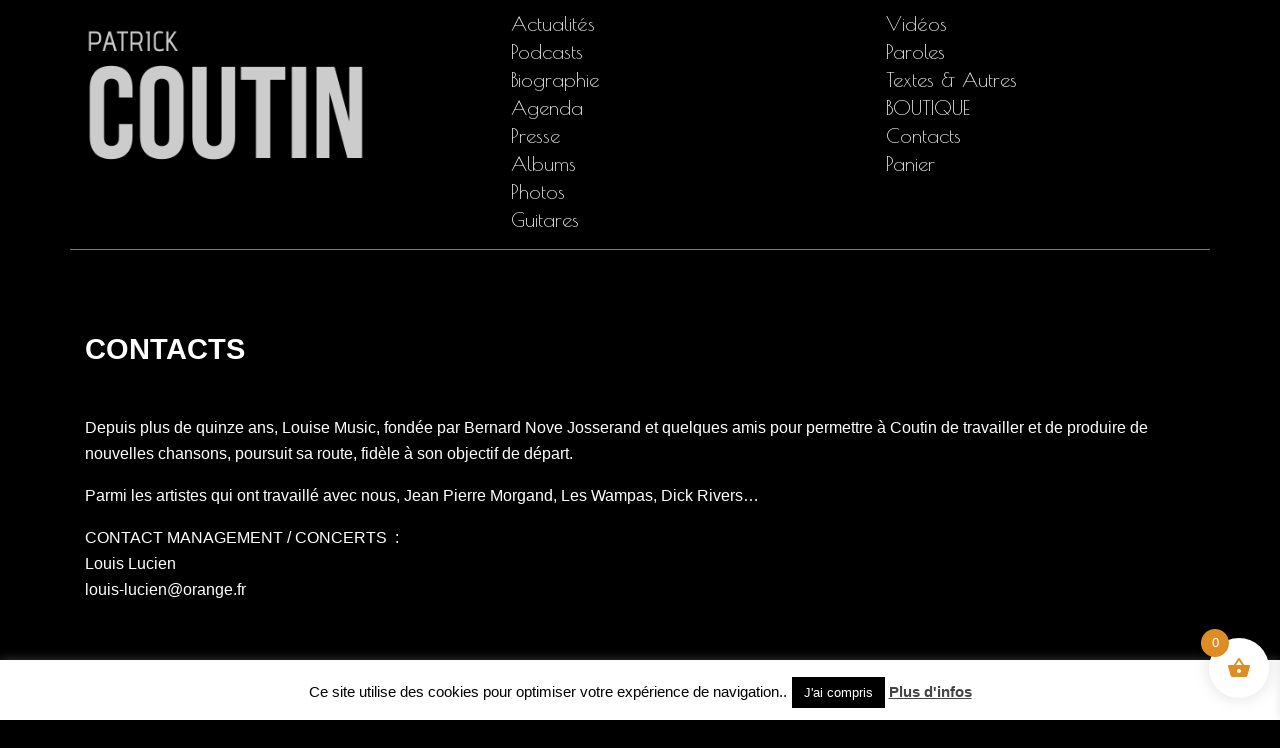

--- FILE ---
content_type: text/html; charset=utf-8
request_url: https://www.google.com/recaptcha/api2/anchor?ar=1&k=6LdYHl8UAAAAAH8NxkR4AgOrIjsyjH61sqgXynW1&co=aHR0cHM6Ly9jb3V0aW4ubmV0OjQ0Mw..&hl=fr&v=N67nZn4AqZkNcbeMu4prBgzg&size=compact&anchor-ms=20000&execute-ms=30000&cb=j59246wbd5hj
body_size: 49541
content:
<!DOCTYPE HTML><html dir="ltr" lang="fr"><head><meta http-equiv="Content-Type" content="text/html; charset=UTF-8">
<meta http-equiv="X-UA-Compatible" content="IE=edge">
<title>reCAPTCHA</title>
<style type="text/css">
/* cyrillic-ext */
@font-face {
  font-family: 'Roboto';
  font-style: normal;
  font-weight: 400;
  font-stretch: 100%;
  src: url(//fonts.gstatic.com/s/roboto/v48/KFO7CnqEu92Fr1ME7kSn66aGLdTylUAMa3GUBHMdazTgWw.woff2) format('woff2');
  unicode-range: U+0460-052F, U+1C80-1C8A, U+20B4, U+2DE0-2DFF, U+A640-A69F, U+FE2E-FE2F;
}
/* cyrillic */
@font-face {
  font-family: 'Roboto';
  font-style: normal;
  font-weight: 400;
  font-stretch: 100%;
  src: url(//fonts.gstatic.com/s/roboto/v48/KFO7CnqEu92Fr1ME7kSn66aGLdTylUAMa3iUBHMdazTgWw.woff2) format('woff2');
  unicode-range: U+0301, U+0400-045F, U+0490-0491, U+04B0-04B1, U+2116;
}
/* greek-ext */
@font-face {
  font-family: 'Roboto';
  font-style: normal;
  font-weight: 400;
  font-stretch: 100%;
  src: url(//fonts.gstatic.com/s/roboto/v48/KFO7CnqEu92Fr1ME7kSn66aGLdTylUAMa3CUBHMdazTgWw.woff2) format('woff2');
  unicode-range: U+1F00-1FFF;
}
/* greek */
@font-face {
  font-family: 'Roboto';
  font-style: normal;
  font-weight: 400;
  font-stretch: 100%;
  src: url(//fonts.gstatic.com/s/roboto/v48/KFO7CnqEu92Fr1ME7kSn66aGLdTylUAMa3-UBHMdazTgWw.woff2) format('woff2');
  unicode-range: U+0370-0377, U+037A-037F, U+0384-038A, U+038C, U+038E-03A1, U+03A3-03FF;
}
/* math */
@font-face {
  font-family: 'Roboto';
  font-style: normal;
  font-weight: 400;
  font-stretch: 100%;
  src: url(//fonts.gstatic.com/s/roboto/v48/KFO7CnqEu92Fr1ME7kSn66aGLdTylUAMawCUBHMdazTgWw.woff2) format('woff2');
  unicode-range: U+0302-0303, U+0305, U+0307-0308, U+0310, U+0312, U+0315, U+031A, U+0326-0327, U+032C, U+032F-0330, U+0332-0333, U+0338, U+033A, U+0346, U+034D, U+0391-03A1, U+03A3-03A9, U+03B1-03C9, U+03D1, U+03D5-03D6, U+03F0-03F1, U+03F4-03F5, U+2016-2017, U+2034-2038, U+203C, U+2040, U+2043, U+2047, U+2050, U+2057, U+205F, U+2070-2071, U+2074-208E, U+2090-209C, U+20D0-20DC, U+20E1, U+20E5-20EF, U+2100-2112, U+2114-2115, U+2117-2121, U+2123-214F, U+2190, U+2192, U+2194-21AE, U+21B0-21E5, U+21F1-21F2, U+21F4-2211, U+2213-2214, U+2216-22FF, U+2308-230B, U+2310, U+2319, U+231C-2321, U+2336-237A, U+237C, U+2395, U+239B-23B7, U+23D0, U+23DC-23E1, U+2474-2475, U+25AF, U+25B3, U+25B7, U+25BD, U+25C1, U+25CA, U+25CC, U+25FB, U+266D-266F, U+27C0-27FF, U+2900-2AFF, U+2B0E-2B11, U+2B30-2B4C, U+2BFE, U+3030, U+FF5B, U+FF5D, U+1D400-1D7FF, U+1EE00-1EEFF;
}
/* symbols */
@font-face {
  font-family: 'Roboto';
  font-style: normal;
  font-weight: 400;
  font-stretch: 100%;
  src: url(//fonts.gstatic.com/s/roboto/v48/KFO7CnqEu92Fr1ME7kSn66aGLdTylUAMaxKUBHMdazTgWw.woff2) format('woff2');
  unicode-range: U+0001-000C, U+000E-001F, U+007F-009F, U+20DD-20E0, U+20E2-20E4, U+2150-218F, U+2190, U+2192, U+2194-2199, U+21AF, U+21E6-21F0, U+21F3, U+2218-2219, U+2299, U+22C4-22C6, U+2300-243F, U+2440-244A, U+2460-24FF, U+25A0-27BF, U+2800-28FF, U+2921-2922, U+2981, U+29BF, U+29EB, U+2B00-2BFF, U+4DC0-4DFF, U+FFF9-FFFB, U+10140-1018E, U+10190-1019C, U+101A0, U+101D0-101FD, U+102E0-102FB, U+10E60-10E7E, U+1D2C0-1D2D3, U+1D2E0-1D37F, U+1F000-1F0FF, U+1F100-1F1AD, U+1F1E6-1F1FF, U+1F30D-1F30F, U+1F315, U+1F31C, U+1F31E, U+1F320-1F32C, U+1F336, U+1F378, U+1F37D, U+1F382, U+1F393-1F39F, U+1F3A7-1F3A8, U+1F3AC-1F3AF, U+1F3C2, U+1F3C4-1F3C6, U+1F3CA-1F3CE, U+1F3D4-1F3E0, U+1F3ED, U+1F3F1-1F3F3, U+1F3F5-1F3F7, U+1F408, U+1F415, U+1F41F, U+1F426, U+1F43F, U+1F441-1F442, U+1F444, U+1F446-1F449, U+1F44C-1F44E, U+1F453, U+1F46A, U+1F47D, U+1F4A3, U+1F4B0, U+1F4B3, U+1F4B9, U+1F4BB, U+1F4BF, U+1F4C8-1F4CB, U+1F4D6, U+1F4DA, U+1F4DF, U+1F4E3-1F4E6, U+1F4EA-1F4ED, U+1F4F7, U+1F4F9-1F4FB, U+1F4FD-1F4FE, U+1F503, U+1F507-1F50B, U+1F50D, U+1F512-1F513, U+1F53E-1F54A, U+1F54F-1F5FA, U+1F610, U+1F650-1F67F, U+1F687, U+1F68D, U+1F691, U+1F694, U+1F698, U+1F6AD, U+1F6B2, U+1F6B9-1F6BA, U+1F6BC, U+1F6C6-1F6CF, U+1F6D3-1F6D7, U+1F6E0-1F6EA, U+1F6F0-1F6F3, U+1F6F7-1F6FC, U+1F700-1F7FF, U+1F800-1F80B, U+1F810-1F847, U+1F850-1F859, U+1F860-1F887, U+1F890-1F8AD, U+1F8B0-1F8BB, U+1F8C0-1F8C1, U+1F900-1F90B, U+1F93B, U+1F946, U+1F984, U+1F996, U+1F9E9, U+1FA00-1FA6F, U+1FA70-1FA7C, U+1FA80-1FA89, U+1FA8F-1FAC6, U+1FACE-1FADC, U+1FADF-1FAE9, U+1FAF0-1FAF8, U+1FB00-1FBFF;
}
/* vietnamese */
@font-face {
  font-family: 'Roboto';
  font-style: normal;
  font-weight: 400;
  font-stretch: 100%;
  src: url(//fonts.gstatic.com/s/roboto/v48/KFO7CnqEu92Fr1ME7kSn66aGLdTylUAMa3OUBHMdazTgWw.woff2) format('woff2');
  unicode-range: U+0102-0103, U+0110-0111, U+0128-0129, U+0168-0169, U+01A0-01A1, U+01AF-01B0, U+0300-0301, U+0303-0304, U+0308-0309, U+0323, U+0329, U+1EA0-1EF9, U+20AB;
}
/* latin-ext */
@font-face {
  font-family: 'Roboto';
  font-style: normal;
  font-weight: 400;
  font-stretch: 100%;
  src: url(//fonts.gstatic.com/s/roboto/v48/KFO7CnqEu92Fr1ME7kSn66aGLdTylUAMa3KUBHMdazTgWw.woff2) format('woff2');
  unicode-range: U+0100-02BA, U+02BD-02C5, U+02C7-02CC, U+02CE-02D7, U+02DD-02FF, U+0304, U+0308, U+0329, U+1D00-1DBF, U+1E00-1E9F, U+1EF2-1EFF, U+2020, U+20A0-20AB, U+20AD-20C0, U+2113, U+2C60-2C7F, U+A720-A7FF;
}
/* latin */
@font-face {
  font-family: 'Roboto';
  font-style: normal;
  font-weight: 400;
  font-stretch: 100%;
  src: url(//fonts.gstatic.com/s/roboto/v48/KFO7CnqEu92Fr1ME7kSn66aGLdTylUAMa3yUBHMdazQ.woff2) format('woff2');
  unicode-range: U+0000-00FF, U+0131, U+0152-0153, U+02BB-02BC, U+02C6, U+02DA, U+02DC, U+0304, U+0308, U+0329, U+2000-206F, U+20AC, U+2122, U+2191, U+2193, U+2212, U+2215, U+FEFF, U+FFFD;
}
/* cyrillic-ext */
@font-face {
  font-family: 'Roboto';
  font-style: normal;
  font-weight: 500;
  font-stretch: 100%;
  src: url(//fonts.gstatic.com/s/roboto/v48/KFO7CnqEu92Fr1ME7kSn66aGLdTylUAMa3GUBHMdazTgWw.woff2) format('woff2');
  unicode-range: U+0460-052F, U+1C80-1C8A, U+20B4, U+2DE0-2DFF, U+A640-A69F, U+FE2E-FE2F;
}
/* cyrillic */
@font-face {
  font-family: 'Roboto';
  font-style: normal;
  font-weight: 500;
  font-stretch: 100%;
  src: url(//fonts.gstatic.com/s/roboto/v48/KFO7CnqEu92Fr1ME7kSn66aGLdTylUAMa3iUBHMdazTgWw.woff2) format('woff2');
  unicode-range: U+0301, U+0400-045F, U+0490-0491, U+04B0-04B1, U+2116;
}
/* greek-ext */
@font-face {
  font-family: 'Roboto';
  font-style: normal;
  font-weight: 500;
  font-stretch: 100%;
  src: url(//fonts.gstatic.com/s/roboto/v48/KFO7CnqEu92Fr1ME7kSn66aGLdTylUAMa3CUBHMdazTgWw.woff2) format('woff2');
  unicode-range: U+1F00-1FFF;
}
/* greek */
@font-face {
  font-family: 'Roboto';
  font-style: normal;
  font-weight: 500;
  font-stretch: 100%;
  src: url(//fonts.gstatic.com/s/roboto/v48/KFO7CnqEu92Fr1ME7kSn66aGLdTylUAMa3-UBHMdazTgWw.woff2) format('woff2');
  unicode-range: U+0370-0377, U+037A-037F, U+0384-038A, U+038C, U+038E-03A1, U+03A3-03FF;
}
/* math */
@font-face {
  font-family: 'Roboto';
  font-style: normal;
  font-weight: 500;
  font-stretch: 100%;
  src: url(//fonts.gstatic.com/s/roboto/v48/KFO7CnqEu92Fr1ME7kSn66aGLdTylUAMawCUBHMdazTgWw.woff2) format('woff2');
  unicode-range: U+0302-0303, U+0305, U+0307-0308, U+0310, U+0312, U+0315, U+031A, U+0326-0327, U+032C, U+032F-0330, U+0332-0333, U+0338, U+033A, U+0346, U+034D, U+0391-03A1, U+03A3-03A9, U+03B1-03C9, U+03D1, U+03D5-03D6, U+03F0-03F1, U+03F4-03F5, U+2016-2017, U+2034-2038, U+203C, U+2040, U+2043, U+2047, U+2050, U+2057, U+205F, U+2070-2071, U+2074-208E, U+2090-209C, U+20D0-20DC, U+20E1, U+20E5-20EF, U+2100-2112, U+2114-2115, U+2117-2121, U+2123-214F, U+2190, U+2192, U+2194-21AE, U+21B0-21E5, U+21F1-21F2, U+21F4-2211, U+2213-2214, U+2216-22FF, U+2308-230B, U+2310, U+2319, U+231C-2321, U+2336-237A, U+237C, U+2395, U+239B-23B7, U+23D0, U+23DC-23E1, U+2474-2475, U+25AF, U+25B3, U+25B7, U+25BD, U+25C1, U+25CA, U+25CC, U+25FB, U+266D-266F, U+27C0-27FF, U+2900-2AFF, U+2B0E-2B11, U+2B30-2B4C, U+2BFE, U+3030, U+FF5B, U+FF5D, U+1D400-1D7FF, U+1EE00-1EEFF;
}
/* symbols */
@font-face {
  font-family: 'Roboto';
  font-style: normal;
  font-weight: 500;
  font-stretch: 100%;
  src: url(//fonts.gstatic.com/s/roboto/v48/KFO7CnqEu92Fr1ME7kSn66aGLdTylUAMaxKUBHMdazTgWw.woff2) format('woff2');
  unicode-range: U+0001-000C, U+000E-001F, U+007F-009F, U+20DD-20E0, U+20E2-20E4, U+2150-218F, U+2190, U+2192, U+2194-2199, U+21AF, U+21E6-21F0, U+21F3, U+2218-2219, U+2299, U+22C4-22C6, U+2300-243F, U+2440-244A, U+2460-24FF, U+25A0-27BF, U+2800-28FF, U+2921-2922, U+2981, U+29BF, U+29EB, U+2B00-2BFF, U+4DC0-4DFF, U+FFF9-FFFB, U+10140-1018E, U+10190-1019C, U+101A0, U+101D0-101FD, U+102E0-102FB, U+10E60-10E7E, U+1D2C0-1D2D3, U+1D2E0-1D37F, U+1F000-1F0FF, U+1F100-1F1AD, U+1F1E6-1F1FF, U+1F30D-1F30F, U+1F315, U+1F31C, U+1F31E, U+1F320-1F32C, U+1F336, U+1F378, U+1F37D, U+1F382, U+1F393-1F39F, U+1F3A7-1F3A8, U+1F3AC-1F3AF, U+1F3C2, U+1F3C4-1F3C6, U+1F3CA-1F3CE, U+1F3D4-1F3E0, U+1F3ED, U+1F3F1-1F3F3, U+1F3F5-1F3F7, U+1F408, U+1F415, U+1F41F, U+1F426, U+1F43F, U+1F441-1F442, U+1F444, U+1F446-1F449, U+1F44C-1F44E, U+1F453, U+1F46A, U+1F47D, U+1F4A3, U+1F4B0, U+1F4B3, U+1F4B9, U+1F4BB, U+1F4BF, U+1F4C8-1F4CB, U+1F4D6, U+1F4DA, U+1F4DF, U+1F4E3-1F4E6, U+1F4EA-1F4ED, U+1F4F7, U+1F4F9-1F4FB, U+1F4FD-1F4FE, U+1F503, U+1F507-1F50B, U+1F50D, U+1F512-1F513, U+1F53E-1F54A, U+1F54F-1F5FA, U+1F610, U+1F650-1F67F, U+1F687, U+1F68D, U+1F691, U+1F694, U+1F698, U+1F6AD, U+1F6B2, U+1F6B9-1F6BA, U+1F6BC, U+1F6C6-1F6CF, U+1F6D3-1F6D7, U+1F6E0-1F6EA, U+1F6F0-1F6F3, U+1F6F7-1F6FC, U+1F700-1F7FF, U+1F800-1F80B, U+1F810-1F847, U+1F850-1F859, U+1F860-1F887, U+1F890-1F8AD, U+1F8B0-1F8BB, U+1F8C0-1F8C1, U+1F900-1F90B, U+1F93B, U+1F946, U+1F984, U+1F996, U+1F9E9, U+1FA00-1FA6F, U+1FA70-1FA7C, U+1FA80-1FA89, U+1FA8F-1FAC6, U+1FACE-1FADC, U+1FADF-1FAE9, U+1FAF0-1FAF8, U+1FB00-1FBFF;
}
/* vietnamese */
@font-face {
  font-family: 'Roboto';
  font-style: normal;
  font-weight: 500;
  font-stretch: 100%;
  src: url(//fonts.gstatic.com/s/roboto/v48/KFO7CnqEu92Fr1ME7kSn66aGLdTylUAMa3OUBHMdazTgWw.woff2) format('woff2');
  unicode-range: U+0102-0103, U+0110-0111, U+0128-0129, U+0168-0169, U+01A0-01A1, U+01AF-01B0, U+0300-0301, U+0303-0304, U+0308-0309, U+0323, U+0329, U+1EA0-1EF9, U+20AB;
}
/* latin-ext */
@font-face {
  font-family: 'Roboto';
  font-style: normal;
  font-weight: 500;
  font-stretch: 100%;
  src: url(//fonts.gstatic.com/s/roboto/v48/KFO7CnqEu92Fr1ME7kSn66aGLdTylUAMa3KUBHMdazTgWw.woff2) format('woff2');
  unicode-range: U+0100-02BA, U+02BD-02C5, U+02C7-02CC, U+02CE-02D7, U+02DD-02FF, U+0304, U+0308, U+0329, U+1D00-1DBF, U+1E00-1E9F, U+1EF2-1EFF, U+2020, U+20A0-20AB, U+20AD-20C0, U+2113, U+2C60-2C7F, U+A720-A7FF;
}
/* latin */
@font-face {
  font-family: 'Roboto';
  font-style: normal;
  font-weight: 500;
  font-stretch: 100%;
  src: url(//fonts.gstatic.com/s/roboto/v48/KFO7CnqEu92Fr1ME7kSn66aGLdTylUAMa3yUBHMdazQ.woff2) format('woff2');
  unicode-range: U+0000-00FF, U+0131, U+0152-0153, U+02BB-02BC, U+02C6, U+02DA, U+02DC, U+0304, U+0308, U+0329, U+2000-206F, U+20AC, U+2122, U+2191, U+2193, U+2212, U+2215, U+FEFF, U+FFFD;
}
/* cyrillic-ext */
@font-face {
  font-family: 'Roboto';
  font-style: normal;
  font-weight: 900;
  font-stretch: 100%;
  src: url(//fonts.gstatic.com/s/roboto/v48/KFO7CnqEu92Fr1ME7kSn66aGLdTylUAMa3GUBHMdazTgWw.woff2) format('woff2');
  unicode-range: U+0460-052F, U+1C80-1C8A, U+20B4, U+2DE0-2DFF, U+A640-A69F, U+FE2E-FE2F;
}
/* cyrillic */
@font-face {
  font-family: 'Roboto';
  font-style: normal;
  font-weight: 900;
  font-stretch: 100%;
  src: url(//fonts.gstatic.com/s/roboto/v48/KFO7CnqEu92Fr1ME7kSn66aGLdTylUAMa3iUBHMdazTgWw.woff2) format('woff2');
  unicode-range: U+0301, U+0400-045F, U+0490-0491, U+04B0-04B1, U+2116;
}
/* greek-ext */
@font-face {
  font-family: 'Roboto';
  font-style: normal;
  font-weight: 900;
  font-stretch: 100%;
  src: url(//fonts.gstatic.com/s/roboto/v48/KFO7CnqEu92Fr1ME7kSn66aGLdTylUAMa3CUBHMdazTgWw.woff2) format('woff2');
  unicode-range: U+1F00-1FFF;
}
/* greek */
@font-face {
  font-family: 'Roboto';
  font-style: normal;
  font-weight: 900;
  font-stretch: 100%;
  src: url(//fonts.gstatic.com/s/roboto/v48/KFO7CnqEu92Fr1ME7kSn66aGLdTylUAMa3-UBHMdazTgWw.woff2) format('woff2');
  unicode-range: U+0370-0377, U+037A-037F, U+0384-038A, U+038C, U+038E-03A1, U+03A3-03FF;
}
/* math */
@font-face {
  font-family: 'Roboto';
  font-style: normal;
  font-weight: 900;
  font-stretch: 100%;
  src: url(//fonts.gstatic.com/s/roboto/v48/KFO7CnqEu92Fr1ME7kSn66aGLdTylUAMawCUBHMdazTgWw.woff2) format('woff2');
  unicode-range: U+0302-0303, U+0305, U+0307-0308, U+0310, U+0312, U+0315, U+031A, U+0326-0327, U+032C, U+032F-0330, U+0332-0333, U+0338, U+033A, U+0346, U+034D, U+0391-03A1, U+03A3-03A9, U+03B1-03C9, U+03D1, U+03D5-03D6, U+03F0-03F1, U+03F4-03F5, U+2016-2017, U+2034-2038, U+203C, U+2040, U+2043, U+2047, U+2050, U+2057, U+205F, U+2070-2071, U+2074-208E, U+2090-209C, U+20D0-20DC, U+20E1, U+20E5-20EF, U+2100-2112, U+2114-2115, U+2117-2121, U+2123-214F, U+2190, U+2192, U+2194-21AE, U+21B0-21E5, U+21F1-21F2, U+21F4-2211, U+2213-2214, U+2216-22FF, U+2308-230B, U+2310, U+2319, U+231C-2321, U+2336-237A, U+237C, U+2395, U+239B-23B7, U+23D0, U+23DC-23E1, U+2474-2475, U+25AF, U+25B3, U+25B7, U+25BD, U+25C1, U+25CA, U+25CC, U+25FB, U+266D-266F, U+27C0-27FF, U+2900-2AFF, U+2B0E-2B11, U+2B30-2B4C, U+2BFE, U+3030, U+FF5B, U+FF5D, U+1D400-1D7FF, U+1EE00-1EEFF;
}
/* symbols */
@font-face {
  font-family: 'Roboto';
  font-style: normal;
  font-weight: 900;
  font-stretch: 100%;
  src: url(//fonts.gstatic.com/s/roboto/v48/KFO7CnqEu92Fr1ME7kSn66aGLdTylUAMaxKUBHMdazTgWw.woff2) format('woff2');
  unicode-range: U+0001-000C, U+000E-001F, U+007F-009F, U+20DD-20E0, U+20E2-20E4, U+2150-218F, U+2190, U+2192, U+2194-2199, U+21AF, U+21E6-21F0, U+21F3, U+2218-2219, U+2299, U+22C4-22C6, U+2300-243F, U+2440-244A, U+2460-24FF, U+25A0-27BF, U+2800-28FF, U+2921-2922, U+2981, U+29BF, U+29EB, U+2B00-2BFF, U+4DC0-4DFF, U+FFF9-FFFB, U+10140-1018E, U+10190-1019C, U+101A0, U+101D0-101FD, U+102E0-102FB, U+10E60-10E7E, U+1D2C0-1D2D3, U+1D2E0-1D37F, U+1F000-1F0FF, U+1F100-1F1AD, U+1F1E6-1F1FF, U+1F30D-1F30F, U+1F315, U+1F31C, U+1F31E, U+1F320-1F32C, U+1F336, U+1F378, U+1F37D, U+1F382, U+1F393-1F39F, U+1F3A7-1F3A8, U+1F3AC-1F3AF, U+1F3C2, U+1F3C4-1F3C6, U+1F3CA-1F3CE, U+1F3D4-1F3E0, U+1F3ED, U+1F3F1-1F3F3, U+1F3F5-1F3F7, U+1F408, U+1F415, U+1F41F, U+1F426, U+1F43F, U+1F441-1F442, U+1F444, U+1F446-1F449, U+1F44C-1F44E, U+1F453, U+1F46A, U+1F47D, U+1F4A3, U+1F4B0, U+1F4B3, U+1F4B9, U+1F4BB, U+1F4BF, U+1F4C8-1F4CB, U+1F4D6, U+1F4DA, U+1F4DF, U+1F4E3-1F4E6, U+1F4EA-1F4ED, U+1F4F7, U+1F4F9-1F4FB, U+1F4FD-1F4FE, U+1F503, U+1F507-1F50B, U+1F50D, U+1F512-1F513, U+1F53E-1F54A, U+1F54F-1F5FA, U+1F610, U+1F650-1F67F, U+1F687, U+1F68D, U+1F691, U+1F694, U+1F698, U+1F6AD, U+1F6B2, U+1F6B9-1F6BA, U+1F6BC, U+1F6C6-1F6CF, U+1F6D3-1F6D7, U+1F6E0-1F6EA, U+1F6F0-1F6F3, U+1F6F7-1F6FC, U+1F700-1F7FF, U+1F800-1F80B, U+1F810-1F847, U+1F850-1F859, U+1F860-1F887, U+1F890-1F8AD, U+1F8B0-1F8BB, U+1F8C0-1F8C1, U+1F900-1F90B, U+1F93B, U+1F946, U+1F984, U+1F996, U+1F9E9, U+1FA00-1FA6F, U+1FA70-1FA7C, U+1FA80-1FA89, U+1FA8F-1FAC6, U+1FACE-1FADC, U+1FADF-1FAE9, U+1FAF0-1FAF8, U+1FB00-1FBFF;
}
/* vietnamese */
@font-face {
  font-family: 'Roboto';
  font-style: normal;
  font-weight: 900;
  font-stretch: 100%;
  src: url(//fonts.gstatic.com/s/roboto/v48/KFO7CnqEu92Fr1ME7kSn66aGLdTylUAMa3OUBHMdazTgWw.woff2) format('woff2');
  unicode-range: U+0102-0103, U+0110-0111, U+0128-0129, U+0168-0169, U+01A0-01A1, U+01AF-01B0, U+0300-0301, U+0303-0304, U+0308-0309, U+0323, U+0329, U+1EA0-1EF9, U+20AB;
}
/* latin-ext */
@font-face {
  font-family: 'Roboto';
  font-style: normal;
  font-weight: 900;
  font-stretch: 100%;
  src: url(//fonts.gstatic.com/s/roboto/v48/KFO7CnqEu92Fr1ME7kSn66aGLdTylUAMa3KUBHMdazTgWw.woff2) format('woff2');
  unicode-range: U+0100-02BA, U+02BD-02C5, U+02C7-02CC, U+02CE-02D7, U+02DD-02FF, U+0304, U+0308, U+0329, U+1D00-1DBF, U+1E00-1E9F, U+1EF2-1EFF, U+2020, U+20A0-20AB, U+20AD-20C0, U+2113, U+2C60-2C7F, U+A720-A7FF;
}
/* latin */
@font-face {
  font-family: 'Roboto';
  font-style: normal;
  font-weight: 900;
  font-stretch: 100%;
  src: url(//fonts.gstatic.com/s/roboto/v48/KFO7CnqEu92Fr1ME7kSn66aGLdTylUAMa3yUBHMdazQ.woff2) format('woff2');
  unicode-range: U+0000-00FF, U+0131, U+0152-0153, U+02BB-02BC, U+02C6, U+02DA, U+02DC, U+0304, U+0308, U+0329, U+2000-206F, U+20AC, U+2122, U+2191, U+2193, U+2212, U+2215, U+FEFF, U+FFFD;
}

</style>
<link rel="stylesheet" type="text/css" href="https://www.gstatic.com/recaptcha/releases/N67nZn4AqZkNcbeMu4prBgzg/styles__ltr.css">
<script nonce="FCwkCkKRnqH54avmTpGUfw" type="text/javascript">window['__recaptcha_api'] = 'https://www.google.com/recaptcha/api2/';</script>
<script type="text/javascript" src="https://www.gstatic.com/recaptcha/releases/N67nZn4AqZkNcbeMu4prBgzg/recaptcha__fr.js" nonce="FCwkCkKRnqH54avmTpGUfw">
      
    </script></head>
<body><div id="rc-anchor-alert" class="rc-anchor-alert"></div>
<input type="hidden" id="recaptcha-token" value="[base64]">
<script type="text/javascript" nonce="FCwkCkKRnqH54avmTpGUfw">
      recaptcha.anchor.Main.init("[\x22ainput\x22,[\x22bgdata\x22,\x22\x22,\[base64]/[base64]/[base64]/bC5sW25dLmNvbmNhdChTKTpsLmxbbl09SksoUyxsKTtlbHNle2lmKGwuSTcmJm4hPTI4MylyZXR1cm47bj09MzMzfHxuPT00MTB8fG49PTI0OHx8bj09NDEyfHxuPT0yMDF8fG49PTE3N3x8bj09MjczfHxuPT0xMjJ8fG49PTUxfHxuPT0yOTc/[base64]/[base64]/[base64]/[base64]/[base64]/MjU1Okc/[base64]/[base64]/bmV3IEVbVl0oTVswXSk6eT09Mj9uZXcgRVtWXShNWzBdLE1bMV0pOnk9PTM/bmV3IEVbVl0oTVswXSxNWzFdLE1bMl0pOnk9PTQ/[base64]/ZnVuY3Rpb24oKXtyZXR1cm4gdGhpcy5BaSt3aW5kb3cucGVyZm9ybWFuY2Uubm93KCl9OmZ1bmN0aW9uKCl7cmV0dXJuK25ldyBEYXRlfSxPKS5LcT0oTy5kcj1mdW5jdGlvbihuLGwsUyxHKXtpZigoUz1tVihTKT09PSJhcnJheSI/[base64]/[base64]\\u003d\x22,\[base64]\\u003d\\u003d\x22,\x22JsOaw5bDlDvCiEcTw5snwqBqasObwrLClsOBWythLCzDnThswp3DosKow596d3fDu3Q8w5JIRcO/wpTCkVUAw6tIccOSwpw+woo0WRpfwpYdFTMfAz7CisO1w5AGw7/CjlRuBsK6acK/wqlVDjrCqSYMw4srBcOnwpZ9BE/[base64]/CmcKQTMO2w74Twq5Tw5gcEy/CnxE7ey3ClDfCmcKlw73CvVlhBMOcw43CvsKYYMODw4PCvmpMw5bClUstw6k7GsKNIxvCiFFjRcOdCsK/[base64]/CqkxKDHdOOsKcKsKAwqPCl00dGznDgcKPw6zDrwPDn8Kzw6nCsD9uw6AdX8OiISx1RsOtY8OZw4vCiA3CnXgPOk7Cs8K7R0BzfGRHw6XDrcO+NcOkw6U2w6QhM1tcVMKtecKLw4bDlsObFsKhwponwovDkwPDgcORw7zDmQQww5Mww5/Dj8KYA2ooM8OpGcKFW8O3w4ldw5sHLALDtFwkdcKBwqoNwrvDgwDCpSnDnTLCssOwwqPCu8ORQjscWsOow4TDhsO0w7TCj8OCP0fCun/Dm8OUUsKow7tawpXCtsKQwqV0w4VjXBkiw5fCt8O6JsOyw6ZswqTCk1zCoz7CtMODw4XDiMOiXsK2wpdqwpPCn8OVw5BLwrXDjQTDhzzDhzQzwoDCq3LClxJHXcKIasOQw6R2w7nDs8K/[base64]/DqsOrwrYLBGbDqwxeHGUOw5ZFw7TCrzlbTsOaw4hmZMKMTRAWw5dyQMKsw6Utwp9wZmFodMOewoFEUhnDvMKXC8KUw5QhCMOZwp4mfkbDpnHCtDHDkSTDk1lww7Qfa8O9w4gSw64AQ37CvMOWJMK5w6XDv3fDsSR/[base64]/DkhHCv0TDo8O8wqrDpsOUw5PDgiZkYCZvU8Ohw7XCplsJw5YRQlTDiTfDlcKhwo/CrDnCiFHCr8KjwqLDrMK7w5zClgAoUsK7Q8K+DWvDswnDhz/DqsO4YWnCqid4w792wprCosKiKn57wqciw4XDhWTDmHfDmR7CosOLQwXCsUUyIlkLw4V4w4DCrcOVfwx+w6g7T3gEYE8zFCLDrMKGwozDshTDg31Wdz9gwqXDs0fDmi7CpMKRLXfDvMKNYzPCncK2HRs+JTdeFXJPGkbDkyJ/woltwpcNKMOaV8K3wprDkT1oC8O2b0nCk8KIwq/CtsO7wqjDn8Ofw67DmSvDm8KcHMKewoBLw4PCrE3DmHPDtHg4w7VzXsOTHHzDqsK/[base64]/DqhBMRFwRw5xlw5bDm8OZB8K7w7vCgMKYM8OQNsOiwrwiw77CrlxywrhzwoxnKMOzw4bCsMO1Q2jDucO9w518I8O1wpbDl8KZL8Ozw7JjLxzCnVoqw7HCrSXDicOSBsOBLzwjw7rCmAE+wqp/ZMKFHG3DlcKLw5MjwrXCrcK6SMObw5MdcMKxG8Ouw7Uzwpxcw6vCgcOlwr8Hw4zCk8KcwrXDm8OaRsOkw7IDEkpiFcO6e3XDsT/Csi7DjsOmY2YvwqFOw7Mmw5vCsABmw4DCkcKgwoYDFsOawrHDqwAbwrFQc2nCqEsqw5pINh15VzDCvHtGOU8Rw4lMw4sXw7/[base64]/Ct1orw7fCj2rDqsOew7xYT8KWKMO6w73CtGp2B8KawqcdKsOaw5pkwqU/L0xuw73CvMKvwoFqDsOww5XChjJES8Oqw6MrK8Kywp9WCMOgw4fCo1TChcOGYsOpMxvDlxMTwrbCjBDDt2kkw6cgagdNKh8Uw59gWDNOw4HDggtdH8OZG8K4CCRnMwXDs8K3wqVDwr3DhmEGw7/ClSZqSsKwdsKmdnrDrWnDmcKdGcKBw7PDgcOCGMKqaMKyMgUOw4ZewpPClyxjTcOewpdvwoTCgcKQTHPDrcOAw6oiJ1TDhyd1w7XCgnHDkMOxDMOBW8O5dcO7PDfDuXsBTcO0YcObwrrCnmhRPMKewrZgBF/CpMOxwpbCgMO7Bm99wp/[base64]/[base64]/DgcKROQFuw6DClQhNwpNbBcK/UcKpwrLCm33CsMOKcMKlwrUZYAHDpsO2w71gw4sRw43Cl8OVQcKVTit3bMO+w6rCksORwoMwVsOvw4nCu8KpaF5mL8KWw4cCwqIJacOjwpAsw44uG8Oow4gawodDB8KYw7wpw4XCqHPDuFnCtsKJw6MawrnDsS3DlVR7ecK3w7FNwq/ChcKcw6PCq2bDo8KMw417YVPCv8Oew7jCp33Dm8OgwqHDr1vClMOzWMKlfXAUGEDDnTbCgMKEU8Kra8KcJGVwT2JMw4gEw7fCicKZNsOPL8Kiw787fX5qwqwHFGLDu0x8N1HCimPDl8KFwr3DpcOTw6N/EmrDuMKIw5TDjWk/[base64]/Cn8KnDMOMwoHCoxMfJhvDo8KAw6DCnMOpIXILdycsbMKywrDCisKmw6HChmnDvS/DncK/w4fDuHRmQMK8fsOIRXlqf8Omwo0XwpoybHnDoMOBTGNtKsK2wp3CujZlw5FFDmcVamXCnkfCosKBw6bDp8KzHiPCiMKEw6vDg8K+diQZDU/[base64]/w6bDo8Kaw57DnMKJw4ZRw7huDsOPMsKHw4Bfw7rDrAhXEWM8B8OeLxBYbcOQMw3DjRJVUVkCwqvCgsOGw5jCicK/TsOCJMKDU1Jpw6dcwrrCq3wye8KEeVPDqE/ChsKgF2TCuMKWAMOBch9rGcODD8OTMFvDog9gw65uwoA7GMO6w7fCscKMworCqMOBw40kwoNnw5jCm2PCk8OLwpPDkh3CosO0wrIJZsKwTTLCgcOXVMK/d8Kowq3CvTHCisKvasKXNW4Aw4bDjMKzw7IyAcKww5nClzfDmsORYMK0w4Zrwq7CssOiwqrDhg1Yw6B8w7XDiMOlIMKKw6bCisKIdcOyESFUw6BlwrJXwrzDlTrCtsOKEjQKw4LCn8KqSQw+w6LCpsK4w5YIwrfDo8O+wp/DrSxlKHTCnA1TwoTCn8KmQijCscO7W8K4MMOTwpzDuDxPwp3CtFcoO3/DpsOlX2x1QA4ZwqdVw4B4JMK4acKeVzoBSyTDncOVJTVyw5I/[base64]/K11nZsOPYMO6OHZ4Oz81wqpzaRXCnHVxHGRmL8OJRDrClMODwoTDtisBLMOdYgzCmDHDpsKfI3JfwrxnFVLCsHYdw57DkzDDo8K/[base64]/w6I5w4lDw6JawpjDpMK0w5fDsSjDvSDDvMKTZUFuWEXCmMORwrnCgk3Ds3BJeijCj8OQR8OuwrB5QcKBwqvDk8KFLMOlUMOYw611w4ZAwqRywrXCgBbDlUwWE8KJw6N2wq81Kl9VwpoUwqvDoMO8w6LDnUFHfcKDw4DCr2hMwo/DtsOOVcOWf2jCpyrCjy7Cq8KISHDDtMOtVMOYw4NCcAMzcRTDmMOEQW7Dh0Q7BzJdKwzCnmHDosOzRsOzPMKURnnDvmjChTnDrglOwqg1GcKWRcObwpDCqUgIUkvCocKyPRpVw7csw74ow6ljYSw2wpAeMVPDoy7CrUd2w4bCt8KSwrlxw7zDrcOYSUQvFcK1LMO/wq1CSsOmw7x6UHomw47CtS43ZMOUAcKaJ8OHwpoUZsKvw5PDuBMMGgQFVsOkXMKEw7EVNVbDtkoQKsOiwr3Dg2DDmyJ5wrzDlRzCisKgw6bDmQgTdVBuOcOQwow4FcK3wozDtMKFwrvDlTsIwotobn5qHMOrw7fCi213U8K6wrDDjnxAGn7CvRs4a8KgB8KGWT/Dv8OtR8KHwpIdwpHDjDDDi1JlPh9FNHjDrcO2SU7DvsKbAMK6A15uNcKzw69TQMKwwq1kw7vCkDvCpcK/dW/[base64]/DnDjDvMKJwpgnw4J0w7I9BcKnEA7DkcKew6zCicOqw5YSw44nJgTDuFYzf8Okw6rCnEnDhMO9V8OyX8KPw5JYwr3DngDDontZVMKzcMOED3pcHcKzZ8O+wrcxD8O4QVLDgsKHw43DkMKcTUHDvWksEMKHN3/DuMOLw5cuw51PBTEracK6dMK1w4LCqcOtw7jCj8OewpXCrifDoMK4w58BFjzDjBLCncKTQ8KVwr/DlCUbw7PDgW5WwoTDrU7Csw0kDsK+wrwAw7VHwoDCusOFw4/Dv1p/eQbDgsOPamFmfMKBwq0RDmHCrMOtwpXCgD1Rw4scbRodwrEmw5bDucKVwpcqwozChcKtwpBJwox4w4JwMmnDhj9PHzdLw6IhekFhBMKywofDohJdcHB9wobDgMKFbS8zAX4pwr/DgMKZw7DDs8KHwqhMw5fCksOPwq9wUMK+w7PDnMKWwqnCiA9dw4XCmcKBacK+MsKaw4XDosOidMOyLwsHWgzDihsuwrM7woXDgQ7DlzXCscKLw6zDoyjDnMO/QQbCqjh6wrMGLcO6eXjDgFLDt25VQ8K7OTzCr0x2w4rCqxcfwoHCoAjDp2hiwph6VRUmwpM0wohiSALDhVNGecOVw7YhwpHDtcOzGsOabMOSw5zCi8O9AUtgw5bCkMKzw4F0wpPCtFzCgsO1wotLwpNFw7HCssOkw64eZkPCpyoDwo0Gw7zDmcOCwqZQGllJwoZNw6/[base64]/DnMO9ZMO4ScOFw59hKsKhdcKGw7MiwqHDlDl/[base64]/DhXZoGMOiw53DjcOBwpzDlcKpMcOEw7nCszzCnMOIwqTDumQtAMOfwoZOwpUhwq9twqIIwpJbwol3G3NINsKtf8Kzw4FNTMKnworDqsKww7DDosKlP8KWP0vDhcK2TQtRJMO4cRzDiMKPWsO5JgFGJMOACFEow6XCuGQiXMO+w6Zzw4fDgcK/wq7CqcOtw6DCvEbDmnnCtcK0eC4/[base64]/Dp3hdFRvDksKCEBMoJ8OACcKJw7rCjDHDhMOgw4VEw4HCvQ/DvsOySkjDkMKdGsK2VkjCmk3DsXRLwpVAw69dwrPCtWjDmcKoQiXCkcOoBG/DvwLDu3gOw5jDqTo4wpwPw6/CgEM0w4QmasKuJMOSwoXDiCAdw73CmcOOYcO4wp0vw7E5woHChhMMP2DCvmTCrMKnw6bCggHDsnQuNCAtLMOxwrRswqPCuMKVwpfDmgrClhk7w4g8ecKhwpPDucKFw7jCqhUYwpR0DcKwwozDhMOUeiBiwoYsGcKxc8Kzw6p8OALDs2gow5/CnMKuRnM+UGrCosK6DMO3wqPDj8KhH8K1wpwuE8OIcC7DuXTCtsKNaMOKwo3Cm8KhwpJ3Gz9Qw414SBrDgcOdw5hjAwnDrBzCscKiw5x2WCglw7TCkCkfwqs/[base64]/w5kQwpZ4w7HCucO0VsOXwqJxw4zDlMO4JU3Dknd0w5TCscKEenzChSDCpMOdXcOMBVfDi8KUN8KCMxQqw7MKOcKvKH8/[base64]/[base64]/[base64]/[base64]/CmDt2wphEwoHCgjlyw7LDnEI1RkDCrMOXwqxnRMOiw6vDmMOLwoh5dmbDsFhOG2IEWsOMFWFwZXbClMOecGR+QWhpw5DDvsOowoPCrsK4Y1cqfcK9wpoDw4UAw5/Dr8KTHU3Cp0Jse8OMAyfCt8KgfUXDjsO5fcOuwqdMwrTDoD/DpE7ChzDChFLCnWfDmMOvOxMzwpBvwrE7UcKoY8KUZH52KTrCvRPDtwnDpnTDqkbDosKJwqELwqLCv8K9DmLDrTfClcOAHibCk0jDmMKUw7JZOMObGUMbw63Cj0HDuR7DucKWdcOUwoXDnxszbnjCuC3DqV7CoAIKdh7ClsOuw4U/w7nDuMKTXwzCoytnNW/DkcKiwrfDgHfDkcO4NzLDi8OqInBcw4tOw5LCpcKTcB/Cs8OoMAgLX8K5OQfDtTPDk8OHNEvCjSoXL8KTwqzCh8K7KsOXw4HCsCNgwr1vwpd6EznCkMOCLcK3woFUMFI7MjRifsKMCD9YSSHDvxlUEgp3wqvCsC/[base64]/CrsKXw7DCrcO1MMO9wrbDvMObVDwRaDZrOTI7wqkWEkNsBHx0FcK+KMOZZXfDicOyFDk+wqLDoxTCvMKlNcOCF8KjwonCqGUNb3JVw7FORMOdw4hZAcKAw4LDjUvDrTNBw5DDvF5zw4kyJlNKw63Cm8OWKz/CqMK0FMOhMcKHTcODw7/CpX3Dj8KwAcK8d2bDuw7Dn8K4w4LCtVNbUMOXwpRWYX5UZFbCsGwnWMK7w6ZQwqkFfW7Cj2PCv0wwwpZUw57DhsONwoXDqsOiCwpmwrkWUMKhYm8xBV3CpXtnTBhTw5YRRVhpemt9RHpzLAk7w41BBWfCpcOPRMOKwobCrFPCp8OaQMO/WmwlwrXDtcKGHwBQwr1tccKHw7HDnAbDisKKKBHCp8OHw5bDlMORw6diwrLCqsOOdFQxw5HDiGHCliLDuT4MSCM9EgIzwofCvsOrwroyw7XCo8KjT2/DosKTTiPCtFTDjm7Dsz1ywr0Qw6jCrjozw5jDqTAZOkjCgBEKWWXDtwVlw47Dr8OHNsOxwqDCssKhOsK/f8Kqw7Riw6VewoTCvGDCsicZwqTCqCl8w6vDrDDDpsK1J8KmXip2B8K/f2RZworDocOMwrhcb8KUdFTDgxXDvD/CsMK7NTYPQ8OXw4bCsQ/CmMOcwqvDhUNnTEfCrMOkw6vCmcOTwobCpA1swprDisO9wocTw6ABw6wgN2gTw6/[base64]/CqMO9TW/DrHERw7ExE8KCVsO5SMK3wpQMwo/Cqnltw60Mw6s4w64nw5tIdsKsG2QLwoQ9wq0JKhLCusK0w77DnicdwrtvfsOgw5HDuMKtWhYjw53Cgn/CoxTDhMKWYx0wwrfCjG8Bw7/[base64]/CrXlabsO6bsKOIMO0P8K1e2vCpCjDscOEAcKkNBfCsV7DsMKbNcOHw5t6UcOfU8K+w7/CmMOlwpcNR8KRwqXDvwnDgsO+woHDvcK2IWIbGC7DtXzDjwYMMcKKNEnDiMKFw601ClxewqnCqsKJJjLChFcAw63CrjYbbMKqcMOWw60TwqN/dSI6wqPCoS3CjsK7B3ELZj4TLGLDusK4bGXDgjfCiBhhbsKgwojCoMK0DEA6wpURwrnCmBs/fh/ClS8GwqlXwphLVkEVGcOxwq/Cp8K5wrtXw4zDqMOdFi/DosOBwpxnw4fCoWvDnsOSRSXCnsKww7tmw4Ybw5DCmMKswp4Hw4LCtFvDjsOFwqJDFhrCnsK1YGrDgnAXSG/CrMO4CcK+QMOFw7cgBcOcw7JrXHVbBy7CsyJsBVJ4w59BXnMiVjQFO0gbw5kcw58Pwr4wwpTDuhccw4hnw49MRsOTw7EsEMOdG8OBw5JRw4Ntelhjwqp0AsKkw7Jnw5zDumk9w5BAW8OrZz9nw4PCtsOWWMKGwrsIHiw9O8K/MHnDsxddwp7DiMOwanDCtBfDpMOOGMKOC8K8H8Ksw5vCm0xiw7gYw6bDuS3CmsOlKsK1wrDDm8KswoE4w4RswpkmHmrDocKRf8KHOcO1cEbDgEfDhsKZw6DDsXwtw4oCwo7DqcK7w7V/wqzCusKgfsKoUcK4LMKLVlDDgFNgwo7DvGVJC3vCkMOAY0tsE8OANsKjw4d/YX/[base64]/DmS/[base64]/DhMOKQDHDocOJfcOiwr/[base64]/asKpLcKbSCgweMK3w7XCnHtUUCTCusK3LjMgLsKCV0Yvw6tZTnjDrMKJIcKgWCTDoyrCqG0dd8O4wpoHWykROXrDksO6BGzCkcOJw6FHecKFwoLDl8O9FcOXJcK/w5LCosKHwrLDohdww5XCqcKWYsKfQ8KyL8KJITzCsmvDscKXSMOqLCcZwr5RwqzDvmvDlDAICsKYSz3CnQsRw7oLDUDDrDnCgH3CtEvDhcOpw7XDg8OWwq7CpRvDknHDgsO7wqlZHsK7w6Nqw6HCtRUWwoRUImvDpUrDt8OUwrx0SE7ClgfDo8KdZ0zDtnseDXl/wroaWcOFwr7CqMOHP8KdGzUHaSgJwrB2w5TCg8OiDnhicsK2w4UvwrJtSExWJ2PDncOOUyNIKR/DrsORwp/Dn3fCicKiSh4BXFLDscOQAyPClcO7w6bDkx/[base64]/wrzCtsKJwosJw5LClMODw5V4Y8OVXMO0fsOIwosnw43ClsO6wpDDhcOOwp0nFWPCqlDCm8O1cVvDp8KmwoXDkRvCvFLCu8KrwqtBC8OJS8OXw5/CiQjDvzZmw5zDgsKRY8Kuw5HDrsOgwqdzRcO1wonDuMOmE8O1wqgPUMOTexHDssO5w5XCkxZBwqbDjMKeO0PDvSrCoMKCw7tvwpk9CsKzw7hAVsOLYC3CpsKpPxXCkHLCmDB3SMKZWE3Duw/CmR/CqiTCgSbCjH8FRsKOQsK4wrrDhsKowqDDjQbDhxHCk07Ch8KgwpkDKjbDpDLCmkvCicKNGMOWw6B5woMmbcKcc09Mw41EcgN/[base64]/wqDCiHwFO8OZw57DqcOcw7jDtCUNw6jChmpow7k/w61Zw7TDq8OIwrEoVMK7PlwjcxrCmydsw4NGAw5Bw6rCqcKnworClnw+w7TDucOEOCfCgcObw5rDpcO7wrLCinTDssOKW8OjCcKewrTCg8KWw53CvcOww73Cj8KTwoVlYBQcwo3CiUnCrCNSSMKPcsKdwqPClsOEw4JswpzChcKww5IEVxtODChhwqRNw5/DgMO6YsKIGVfCk8KXwpLDjcOFIsKlAcOAG8KMacKjYFTCpAjCvD3DmnjCtMOiH07DoFHDk8KZw68twr/DlA1rwqDDlMOCe8KraF1TVgl0w555FsOewr/DslV1F8KlwqYxw4gSG17CoX1nZWo8Hi7CmV5IYzbDnC/DglFdw4DDlnBPw73CmcKveStjwrzCpMKmw79Mw4Rjw7lWS8O5wqHCshrDhVzCu3RDw6jCjjrDiMK/wocpwqYrYcK7wrHCj8KbwoBjw59bw4PDng/CmgRMRmvCqMOKw4DClcKEN8Oew4LDu3bDm8OAZcKCFlQqw4rCpcO2MFEuMsKsdx8jwpgIwo8GwpwtdMO7PnPCq8K/w541TsK9SC99w6MGwqrCpkwUeMKjUGzCosKrDHbCp8OQHDlbwpVaw4I9IMK/w4jDuMK0EsOFSHQew7LDusO3w4shDsKUwo4Rw5fDjTBZWcKAfiDDscKyLhbClTTCs1DChMOqwr/[base64]/Dm1XDh8OJCwkcOwDClsKdwpsSBXvCncOlRgPClnPDtcK8MMKhDcOyAMKDw4MTwrrCrSLCo0/DkxARwqnCrcKAdxIww7B+eMO+c8ONw6dBHMOiP2JEQXAdwo8FPT7CoAvClMOpcm/DhcOxwp3DhsKHDC4ywr3CjsO6w7fCq2HCii4iRD5PDsKrO8O5A8KhUsKWwpQDwoDDlcO1fcKwSl7Dii0Bw60VUsOtwpLDmcKAwo4gwr1RNVjCjFPCogzDom/[base64]/DicKEwqkBfErCvcK/woxKfGjCuMOzwqrCvcKow59pwqYQQ3DDnlbCmSvCrcKEw5nCij5afcKqwqvCvHNuNGrCrwQnw75gNsKeAVlVaSvDqVJBwpBFwq/[base64]/CtQLCkQPDmn81TjZ7wobCoXIBI3nDjxbDgMOeLzB8w7NINgQnL8K0XMOgDmTCuHnCl8O1w6I6w5tZe0Iww4g4w6bCniHDo3sQN8OUPWMdwp5TbMKpMsOkw7XCnCtWwq9hw4DChETCtELDq8KyEXzCiy/CjSgQw5dtcXLDlcKvwp9xNMKUw47CiVTDqUjDn0JxQcOHUcOgcsOOWAAGLUBjwocCwpPDrCoNFcOBwrHDtMKNwrsQU8OFMMKJw7YKw6A8FsOZwpLDqCDDnBfClsOwaw/[base64]/QsOICzbDucO8LCHCpcKow7taw5fCvsOTwoYTHjjCjMKiRhxrw67DjDYfw4/Dn0EGdyoMw6Nrwp5yMcOCJX/CpWvDocO+w4rCnC9pwqfDnMKjwpvCr8Opc8OxQGTCrMKVwp/[base64]/DrsOvw7XDqzLDkcO4YsOUwrbCqMOSa8OWemDDkBAKJsO2Wn/DgcOQYcK6S8Kow7HCisK2wrguwpLDv03CoiIqfVNoLmHDsWXCvsOne8ORwrzCkcKAwrfDl8OPwp99CgFKZUMOe3oDe8OcwqTCrzTDrloWwrhjw4vDucKxw58Zw6XCqsKMdxQDw7APasOQWSHDuMOuJ8KFeD9mwq/DhifDtsKgVFAIHMOGwrHDuBURwoTDscOxw5hmw5fCuQciP8KYYMO8MWPDp8KtXWx/wo0LcMOrMU7Du39twrIzwrJrwpRWXifCkB3CpUrDhibDsmrDmcOyLSZMdyA0wq7DsX8UwqLCtMKEw44Tw4fCucK8clRew6pUwp8MXMOLG1LCsm/[base64]/ClMKew5jCoV/ChkVmekA1w4TCk0FNw69TFcK8wq9wf8OdNBkEW1QvFsKUwqfCiActAMKOwoBTZ8OXJ8KwwqHDk10Cw5PCs8KBwq9Rw5QHecO5wpXCgSjCvsKMwp/[base64]/Dr8KDw7vDjV3DgCvDu8OXw7cMVzlNw6sHwrXDoMK/w5RZw4/DkC4jw4zCpcOeP2lowp1zw7Acw7o3wrgWK8Ouwo1ZWGBlQUjCrEArH0EVwo/CgkdgMUHDgR3Dk8KlH8OjSFfCgH16NMKxwrvCvDEIwqvCpATCmMOXfsOkGn86R8KowrBLw70YWcOXXcOzJAnDscKfTHMqwpDCu1t1LsOUw5zDm8OIw6rDlMKxwqlmw6AywpVdw407w43CuHRswq91CwfCt8OYKsO2wpd2wovDtzZIw4ZAw7/[base64]/Dg8OjKcOowosRV8KsHcKUQsOcwrcaVSs7cwbCkcKxw6U6w7/CtcKWwoZrwo1ew4BLMMKaw6EHWcKTw6A6HW/DnRVsAzfDsXXCkwQEw5PCpBDCjMK2w5XCgTcyEMKqcENNbMOlBMOdw5HDh8O8w48vw6bDpcOAfnbDsRNuwoPDj01ZfsKZwpxWwoHCrC/ChQV2fCQcw47DpMOdwp1Owps8w4vDpMKVHibDgMKXwpYbwrsIOMOeRQzCm8OlwpfCgsOUw6TDg04Pw5/DoAhjwo4TaEHChMOzMQZ6dBg2A8OcQsOQJEpHKMOuw7nDmXEgw647Q3nDoUYBw4XDq2bChsK2aTdTw4/[base64]/QcKkw5DCmyTDgsOJEAbCqsOfwqd8fzxETsKXPFRAwoVVbMOewq/Co8KfcsOfw5jDksKkwo/CvwpiwqBxwpZFw6nDvMO0ZE7Ct1/CqcKHbyU0wqZfwolaEMKWXV0awqvCoMOgw5MyMFcBScKCfcKMQMKFTB49w5x8w5tWNMKNUMOvfMOvZ8O7wrcow5TDtMOgw6TCkS9jYMO3w7JTw77CrcKjw6wawrF6FVtIYsOww5U/w5oFcALDjXrDmcOHHxjDqMOwwonCnT3DuC5wOhUlAWzCpmLCi8KjWRdBwq/[base64]/Dr8OOS8KhXmbCs8O9w77DmsKJw4PDhsOvwr/CjXjCgsKewqULw7/CkcKlMSPCoGECKcK6wpjDk8KIwo84w7s+dcO7w6cJA8OjRcO7wpbDuh4nwqXDr8Off8KIwoNEJ1MtwpR3w4fCkcOewo3CgDzCscORfxzDgsOMwo/Dn0Qbw45iwrNoZ8Kjw50PworCjAUvHzxjwpLCmGzDoH0awrJzwqfDs8K/CMK6wrEvw4Rmf8OJw4tpwqIcw4bDkHjCvcKlw7B7JgtBw5g4NCPDkX7DoQh7Fgg6w4xzQDNewpEcfcOxdMKyw7TDkWHDkMODwqDDkcKFw6FaKz3Ds3V6wqoBJMObwovCpHZMC3/CpcK/[base64]/DtcKmMCkhd8OewojCrwfDr8KHBWJcwroow5/Dn0HDnhtiBsOJw6zCsMOtEBjDgsOYbBfDscOBZzbCv8OaV33Cjn0RM8KpX8OOwp/[base64]/[base64]/DmMKAZ8Oiw7MDw6gqw5jCsMOFw4BDeSfDiTN+cxsuwqLDt8KbEsO2wrrCqSJXwphZBQHCi8OgAcOkbMKbQsKtw6HCg2hVw6DCvcK3wrBPwpfCoEfDtcOtS8O5w7sqwpvCmzPDh2VWRyPCh8KIw599c0/CpEXDssKnYWLDggEWGR7DgyTDvcOtw7giTh17C8Orw6XCs2pQwoLCusO5wrA8wpFnw6kgwqU8OMKpwpHCj8O/[base64]/wqHDuAfCjhTCgsOAI1HCo8OeTHPDqcK9w4kZwqLCgC4HwrnCk1DDmBvDnMOKwrjDp2A7w4PDj8KAwrPDgFzCm8K3wqfDrMOudsKeE1EWFsOrXlF9HkIkw7hTw6nDmj/DgF3DtsOOGy/Dhw/[base64]/DnRwfFCVlwo8rfMKPw7TDolXDssKDwqLDjy4gLMOcT8KTF3fDnRPCqARwLhPDmFxbH8ORASbDvMOMw5dwK1PDikrDty/CvcK2DsObGsKPw4fCrsKFwoBzH2ZkwrLCtMKYEcO4IBA0w5wEw7bDugsCw7zClsKRwrjCi8O7w68PU2NLAMKPd8K/[base64]/[base64]/DscODw6XDoTjDnlDCgBoeKcOsQ8O5OhHDjMKew7xNw4J7XwrCtH3Cn8K4wofDs8KmwrrDv8OAwqnCmXvDogQsEzTChn1hw6jDmMOXAzopMCsow5/CnMOZwoBufcO7HsOxJmJHwpbDj8OzwpjCiMKwa2vCtsKww7pkw4rDsxk0FMKjw6Z2AQPDmMOAKMOVYH/ClGMNakJRZsOAU8KawqIZVcOpwpnChStEw4XCo8OAw6XDuMKAw7vCk8KtccK/fcO0w7p+ccK4w4IWM8Omw4/CmMKGSMOrwqoAGsKawpVJwprCq8KSKcOZBh3DmygsRsK+w40KwoZXw5BEw6Nywq/Cjwh3AMKnIsOtwoUYwojDlMOxFcOWRQzDocKPw7zCtMKuwq8QAcKpw4/DvT8uGMKjwrACdExgaMOUwrNiCDZKwrI/wrpLwqnDuMOtw6lKw6lhw77DniNbfsOjw6PCjcKlw4TDnyzCtcKZLWwFw4glOMKkw65XMnfCoVfCnXgtwqPDowTDoE7DicKuGsOQw7txwrTClH/[base64]/[base64]/Cu8O2wqfDviIsdgxzwrRdMsK+w6thY8OewqZ7wr9ZSsOwMAxnwp7DtcKBJsO2w65URQfChgHCki/[base64]/DoMOgQDQRTGEGw5XCpysOwqfDgB5MeMKXwqNhQ8O9w4TDiXfDhsOfwq3DhG9pMAjCt8KWMnjDg1QEFCHDr8KlwpXDo8Osw7DDuhXCk8OHDVvCosOMwrYMw6vCo0Jfw4UAOsKifsK5w6/Dr8KheR9iw7vDgxEBcTJ3fMKcw55LcsObwqzCpVPDjwlRLcOrARXCkcOIwpbDgMKdwozDi2JAWigtRSVXPsKWw4laXlTDgcKGJcKlQSbCgTLCkCbClcOQw4nCpSXDl8KYwqbCssOKDsOTIcOECU3CgUwWQcKfwpfDrcKCwp7Cn8KFw5E3wo12w4HDh8KVX8KSwp3Cv1/CvsKKVwjDhcOmwpo8PAzCjMKILcOTJ8Kkw7rDpcKPOQ3Ch3LCqcKAw68Jwr9Fw7IjX2sgPBlMwobCtDnDtCE/cGlGw5o0IhZ4HsK+CVN7wrUiMgcYw7cKdMKceMKHfTXDgEzDmsKUwr/[base64]/DtyQjwrxZAMKhwrElw4lbbsOKTV3CiCdpaMKdwqPCr8OAw6nCusOvw41CdCjCpMOzwo/Cm3FgJ8ODw5BMZsOrw78ad8O3w53DnApMw6VBwqbClz1tcsOOwpXDg8O3I8KLwr7Dp8KjNMOawr3Cmgl9VHJGfiXCoMOTw4dGLcOkIzZ4w4rDmUnDkxDDnV8nZcK/w7kaUsKUwqouw4vDisKuN0TDg8K+ZHnCkjLCisONK8Obw5HCl3AOwo7CjcOdw7jDhsK6wp3CpF8bOcOOJUpbw4rCtcKRworDhsOkwqLDmsKwwrUsw6hGZsO2w5zCigIHci8hw4MQd8KFwpLCrsKNw61Xwp/CsMOPYcOiwqPCgcO4cUHDqsKGwok8w7Fyw6oHeFY4wrJoMFcNNsK3XX3Ds0MiCWUSw6vDgMOBUcOTWsOSw5Adw4tnw6rCj8K6wqzCh8K/KgDDkHDDmAN3VBfClcO2wrMEaDJ1w5PCmGlYwqHCj8KJAMOAwrEzwqNpwqFMwrdVwofCmGPDrE/DgT3DiyjClx9WEcOYNcKmUF7DjgjCjTYAP8OJwrLDmMKhwqEONcKjWMO/wqvCnMOpMG3Du8Kawpg5wo4dw67DrMOqa0rDk8KmEcOww4/Cm8KIwoc3wr09Hx3Dn8KCW2/[base64]/Ct3nCjgJoRSp6wr4AMXV3wofDgcKQwrtkw75nw7jDtsKrwq86w6s0wqLDpTnCnxLCpsKEwoTDij7CmmTDscOXwr8lwphhwrl3NsOWwrnDsStOdcO2w40SXcOeOcKvTsO/bgNTPMK1MsOvQn8CSk5nw4BOw4XDtHobMcK/I2wFwrJWGlfCpz/DisOMwr4gwpDDrsKuwqfDk0bDo2IZwqI0e8Kow70Ww4rCgMOBFMOXw7DCniMYw5tJK8Kqw405Zzo9wrDDp8KLLMO7w5oXHzzDhMO/M8KqwovCqsOHw4MiDsONwo/Do8KRLsOnARnDjsOsw7TCl2PCg0nCq8KawoPCkMOLdcOiw4zCicKAelfCjEfDhnbDjMOowrsdwpfDqwx/w5RNwpoPIsKGwozDtyjDucKWFcK+GAQHDMKKEyfCnMOuK2ZaC8K7c8Khw6dMwoHDjTlEAcO/[base64]/[base64]/[base64]/XyI7w73DssOwwoV3w5dPEsOUUidBwpnDmcKNHk3CrSfCsVAEVsKWw7sHFcOqByFvw73DuV1jWsKKD8OfwoTDmsOLTcKdwqzDhBbDuMOGFHcFSAwnekPDhjHDi8OYHsKZJsOZU0DDm2YxcCQ2BcKLw6gVwq/DuSIMW2RvDcKAw71tfzpwFBc/w498wowzcFtYCcKww5pTwrtsbFt9LHB4MAbCkcORMTsjwrXCscOrC8ObCR7DqwHCqVAyeB/DusKgBcKddsOww7zDiGbDqA9yw5XDmTPCscKZwoMqS8Kcw5NTwqY9wr/Cv8K4w7HDr8K7ZMOKaD1SPMOQMWkeWsK3w6fCiiHCm8OJwp3DicOyVSHCtjBrRsK+PH7Cu8OlFcKWZX3Cp8K1XcOAJMOZwo7CuTkSw4VvwpXDi8OzwqRyZg/[base64]/CoHsYwr8cw5YgwpbCiwvCksOCw4PDvGAPwqXCqcOvBiHCjsO9w4lbwq/[base64]/w4l2w5HDv1FQw4vDr8O0T8KXFcO/AcOEwosqb2/[base64]/[base64]/Dgy/ClMKGaUgjw6HCjSdPw4LDuMK7w44Mw4F6E8KywoADFMK+w4A/w5bCjMOiV8KUw6zDmsOSGcK4MMKIDsOhKQLCnDHDtWJkw67Cvi54DmDCoMOLHMOMw4V/w687VcO6w6XDncKkeB/CjTJhw7/DkRLDg1cEwqxHw57Cs38nYSZjw4LDv2tPwp/DlsKKw5kUwps5w4nChsKSZgliKSLCmCx3csOJDsOEQWzCpMOhSFxSw43DvsOywqrCrH3DkMOaEgEXw5J0w5nCrw\\u003d\\u003d\x22],null,[\x22conf\x22,null,\x226LdYHl8UAAAAAH8NxkR4AgOrIjsyjH61sqgXynW1\x22,0,null,null,null,1,[21,125,63,73,95,87,41,43,42,83,102,105,109,121],[7059694,598],0,null,null,null,null,0,null,0,null,700,1,null,0,\[base64]/76lBhmnigkZhAoZnOKMAhnM8xEZ\x22,0,0,null,null,1,null,0,0,null,null,null,0],\x22https://coutin.net:443\x22,null,[2,1,1],null,null,null,0,3600,[\x22https://www.google.com/intl/fr/policies/privacy/\x22,\x22https://www.google.com/intl/fr/policies/terms/\x22],\x22UYxWc0LPJzLTI37YnUxRbsdS5pFSIY6CciktgdoQYv4\\u003d\x22,0,0,null,1,1770111322442,0,0,[55,187,13],null,[38,22,161,175],\x22RC-Bkny0ep5tyGXYw\x22,null,null,null,null,null,\x220dAFcWeA50BDzfbBQoSsZUyWXUSoB84geAWiyHr829SEuecFi381jl3Wc56sYJTsXH0V0OMlOHD12WdEe1PX5FJ-O59J2Xgl1Lvw\x22,1770194122334]");
    </script></body></html>

--- FILE ---
content_type: text/css
request_url: https://coutin.net/wp-content/themes/pcoutin/style.css
body_size: 3230
content:
/*
 Theme Name:   pcoutin
 Template: twentyfourteen
 Text Domain:  twentyfourteen-child
*/


@import url(https://fonts.googleapis.com/css?family=Poiret+One);

/*.home{
	background-image: url(https://coutin.net/wp-content/uploads/2025/03/coutin-home-bkg-2-scaled.jpg);
	background-position: center 250px;
	background-size: contain;
	background-repeat: no-repeat;
} */
/*	.home #container {
		margin-top:300px
	}*/
@media screen and (min-width: 767px) {
	.home{
		background-position: center 100px;
	} 
/*	.home #container {
		margin-top: 600px
	}*/
}
@media screen and (min-width: 1270px) {
	.home{
		background-position: center 20px;
	} 
/*	.home #container {
		margin-top: 600px
	}*/
}
@media screen and (min-width: 1600px) {
	.home{
		background-position: center 0px;
	} 
/*	.home #container {
		margin-top: 700px

	}*/
}
@media screen and (min-width: 1800px) {
	.home{
		background-position: center 0px;
	} 
/*	.home #container {
		margin-top: 800px

	}*/
}


body{color:#FFF!important }
.xoo-wsc-container{
	background-color: rgba(97,97,97,1.00)
}
h1,
h2,
h3,
h4,
h5,
h6 {
	clear: both;
	font-weight: 700;
	margin: 40px 0 40px;
	color:rgba(255,255,255,0.60)
}

h1 {
	font-size: 26px;
	line-height: 1.3846153846;
}

h2 {
	font-size: 24px;
	line-height: 1;
}

h3 {
	font-size: 22px;
	line-height: 1.0909090909;
}

h4 {
	font-size: 22px;
	line-height: 28px;
    margin: 20px 0 28px;
     color: #fff}

.news h4{
    text-transform: uppercase;
    color: #fff
}
h5 {
	font-size: 18px;
	line-height: 1.3333333333;
}

h6 {
	font-size: 16px;
	line-height: 1.5;
}
.entry-date a,.author a{color:#919191 }
p.titre-rubrique{
	color: #fff
}
img.size-large{height: auto}
.entry-title ,
.archive-title,
.page-title {
	font-size: 2rem;
	font-weight: 900;
	line-height: 1.5rem;
    color:#fff;
	margin:2rem 0 3rem;
	text-transform: uppercase;
}
.entry-title {
	font-size: 1.8rem;
    font-weight: 800;
    line-height: 2.2rem
}
.featured-content .entry-title {
	font-size: 18px;
	font-weight: 300;
	line-height: 1.3333333333;
	margin: 0;
	text-transform: uppercase;
}

a:hover{text-decoration: none}
.margin-bot-2rem{margin-bottom: 2rem}
a.liresuite{
    display: block;
    float: right;
    color: #fff;
    margin: 1.5rem 0;
    padding: 0.2rem 1rem;
    border: thin solid #fff;
    border-radius: 5px;
}
p{
	line-height: 1.67rem;

}
#site-header{
	margin-bottom: 40px;
	padding-bottom: 15px;
	border-bottom: 1px solid  rgba(255,255,255,0.49)
}
#site-header .logo{
	opacity: .8
}
#videos-home .mg_def_txt_under{
    font-size: 1rem;
    font-weight: 600
}
.menu-menu-principal-container {
	display: block; 
	font-family: 'Poiret One', cursive;
	font-size:20px;
	margin-top:10px;
}
.menu-menu-principal-container li {line-height: 1.8rem}

.menu-menu-principal-container li {
	list-style-type:none;
}
.menu-menu-principal-container li a{
	padding: 2px 6px;
}
.menu-menu-principal-container li a:hover {
	background-color:#505050;
	color:white;
    text-decoration: none
}
.menu-menu-principal-container li:hover a {
	color:white;
}

h3.post-link{font-size: 1.2rem}
/***WOOCOMMERCE____*/

.twentyfourteen .tfwc{max-width: 100%!important}
  .woocommerce div.product div.summary,
  .woocommerce #content div.product div.summary, .woocommerce-page div.product div.summary,
  .woocommerce-page #content div.product div.summary,
  .woocommerce div.product div.images,
  .woocommerce #content div.product div.images, .woocommerce-page div.product div.images,
  .woocommerce-page #content div.product div.images {

    width: 100%; }


.product_meta, .product_meta a {font-size: 1.2rem !important; color: grey}
.woocommerce div.product p.price, span.price{ color: #B41C2C;font-weight: 600  !important
    
}
a.add_to_cart_button{float: right}
.woocommerce button.button.alt, a.add_to_cart_button{
    background-color: #929290 !important;
    color: #FFF !important
}
.woocommerce button.button.alt:hover, a.add_to_cart_button:hover{
    background-color: #E4A136 !important
}
.woocommerce-loop-product__title{text-align: center;height: auto }

a.woocommerce-LoopProduct-link:hover{
    text-decoration: none
} 
.woocommerce-checkout label{margin-right: 1rem; color: grey;  font-style: italic;}
.woocommerce-input-wrapper {width: 100%}
.woocommerce-checkout input, .woocommerce-checkout textarea{
    padding: 0.4rem 0.3rem;
    border-radius: 5px;
    border: thin solid #383838;
  
}
.additional_information_tab.active{
    color: #000
}
.actions button {color:#fff}
/*categories*/

.post-type-archive-product li.product-category{ display: block !important; float: none}
.post-type-archive-product  li h2{font-size: 1rem !important;line-height: 1.2rem}

.breadcrumbs{
    margin: 2rem 0;
    color: #7C7C7C;
    font-size: 1.2rem;
    font-style: italic
}
.breadcrumbs a{
    color: #7C7C7C;
}
/*panier*/
.woocommerce-cart table.cart img{
    width:100px;height: auto}


.wpcf7-submit{color: #FFF;}

.credits{font-weight: 600;}

@media screen and (max-width: 460px) {

    .mgi_txt_under{height: 2.8rem}
    
    .menu-menu-principal-container {
	background-image:none;

}
    
}
@media screen and (max-width: 1040px) {
/*.menu-menu-principal-container {
	display: block; 
	height:140px;
	margin-top:30px;
	font-family: 'Poiret One', cursive;
	font-size:20px;
	width: 100vw;
}	*/
}


.site:before {
    display: none;
}
#secondary {
  display: none;
}
.site-info {
	text-align: center;
	
}


.full-width .site-content .has-post-thumbnail .entry-header,
	.full-width .site-content .hentry.has-post-thumbnail:first-child { margin-top: 0 !important}

@media screen and (min-width: 846px) {
	.content-area,
	.content-sidebar {
		padding-top: 10px;
	}
}
@media screen and (min-width: 1040px) {
	.site-content .has-post-thumbnail .entry-header {
		margin-top: -48px;
	}

	.archive-header,
	.comments-area,
	.image-navigation,
	.page-header,
	.page-content,
	.post-navigation,
	.site-content .entry-header,
	.site-content .entry-content,
	.site-content .entry-summary,
	.site-content footer.entry-meta {
		padding-right: 15px;
		padding-left: 15px;
	}

	.full-width .archive-header,
	.full-width .comments-area,
	.full-width .image-navigation,
	.full-width .page-header,
	.full-width .page-content,
	.full-width .post-navigation,
	.full-width .site-content .entry-header,
	.full-width .site-content .entry-content,
	.full-width .site-content .entry-summary,
	.full-width .site-content footer.entry-meta {
		padding-right: 0px;
		padding-left: 0px;
	}
}

a {
	color: #fff;
	text-decoration: none;
}

a:focus {
	outline: thin dotted;
}

a:hover,
a:active {
	outline: 0;
}

a:active,
a:hover {
	color: #8B8B8B;
}
.menu-menu-principal-container {
	-webkit-column-count: 2; /* Chrome, Safari, Opera */
        -moz-column-count: 2; /* Firefox */
        column-count: 2;
}
.tablepress tbody td, .tablepress tfoot th {
	border:none;
}
.float-right{ float: right}

.site-content .entry-header,
.site-content .entry-content,
.site-content .entry-summary,
.site-content .entry-meta,
.page-content {
	margin: 0 auto;
}
.column-1 {
	width: 150px;
}


#tab-title-description{
	display: none
}
td, tr, table {
	border: 0;
}
.entry-content a {
	text-decoration: none;
}
ul.img-list {
  list-style-type: none;
  margin: 0;
  padding: 0;
  text-align: center;
}

ul.img-list li {
  display: inline-block;
  height: 170px;
  margin: 0 1em 1em 0;
  position: relative;
  width: 170px;
}
span.text-content {
  background: rgba(0,0,0,0.5);
  color: white;
  cursor: pointer;
  display: table;
  height: 40px;
  left: 0;
  position: absolute;
  top: 125px;
  width: 170px;
  font-family: 'Poiret One', cursive;
  font-size: 15px;
}

span.text-content span {
  display: table-cell;
  text-align: center;
  vertical-align: middle;
}
span.text-content {
  background: rgba(0,0,0,0.5);
  color: white;
  cursor: pointer;
  display: table;
  height: 40px;
  left: 0;
  position: absolute;
  top: 125px;
  width: 170px;
  opacity: 0;
}

ul.img-list li:hover span.text-content {
  opacity: 1;
}
span.text-content {
  background: rgba(0,0,0,0.5);
  color: white;
  cursor: pointer;
  display: table;
  height: 40px;
  left: 0;
  position: absolute;
  top: 125px;
  width: 170px;
  opacity: 0;
  -webkit-transition: opacity 500ms;
  -moz-transition: opacity 500ms;
  -o-transition: opacity 500ms;
  transition: opacity 500ms;
}
.entry-meta, .navigation, .post-navigation {
	display:none;
}
input[type="submit"] {
    background-color: #002840;color:#FFF
}

input[type="submit"]:hover {
    background-color: #00121e;
}
form.post-password-form input[type="submit"]{color:#FFF !important ;border: none !important }

.video-home {
	display: inline-block;
	width: 49%;
}
.logo-footer {
	margin-left: 5px;
	margin-right: 5px;
}
.logo-footer:hover {
	opacity: 0.5;
}
.btn-primary { color: #fff; background-color:#929290;padding: 2px 10px }
.btn-video{ color: #fff; background-color:rgb(221, 141, 35);padding: 2px 10px }
.btn-primary:hover,.btn-video:hover { color: #282828; background-color:#fff;}
body, button, input, select, textarea, p, html {
	font-family: 'HelveticaNeue-Light', 'Helvetica Neue Light', 'Helvetica Neue', Helvetica, Arial, 'Lucida Grande', sans-serif;
	font-weight: light;
}


.footerHelloMerci, .footerHelloMerci a, .footerHelloMerci a:visited, .footerHelloMerci a:active {
	color: gray;
}
.footerHelloMerci a:hover {
	color: black;
}
.woocommerce #respond input#submit, .woocommerce a.button, .woocommerce button.button, .woocommerce input.button {
	font-size: 13px;
	white-space: normal;
}
.archive-header{max-width:100%}
.extraits-audio {margin-bottom:2rem}
#paroles-album,#extraits-audio{
    border-left: 1px solid #B9B9B9;
}
#paroles-album h3,#extraits-audio h3 {
    margin:0 0 2rem;
    padding: 0.2rem 1rem;
    color:#FFF;
    background-color: #A2A2A2;
}
#extraits-audio {margin-bottom:2rem}
/*player audio sonar*/

.playlist ul{margin:0 !important}
.sr_it-playlist-title{height: 0;margin: 0}


.newsletterForm{
    padding: 10px 0
}

.newsletterForm .mailpoet_paragraph{
    font-size: 1.2rem
}
.newsletterForm .mailpoet_form input {
   float: none !important;
    text-align: center !important;
    margin: auto !important;
     font-size: 1.1rem
}
.mailpoet_submit{ color: #fff; background-color:#5B5B5B;padding: 2px 10px; border: none; border-radius: 3px; font-size: 1.2rem }
.mailpoet_validate_success { color: #fff !important;  background-color:#D29127;padding: 2px 10px; border: none; border-radius: 3px; font-size: 1.2rem }


.actualites-list:hover{
	opacity: 0.6
}

.description_tab a{
	color:#333333
}

.wp-block-button__link:hover{
	background-color:  rgb(221, 141, 35) !important;
}
.mark, mark {
	    background-color:transparent;

}

.wp-block-button__link {
	background-color: #777777 !important;
	color: #fff;
}

@media screen and (min-width: 1040px) {
.woocommerce-loop-product__title{text-align: center;height: 5rem }
}

--- FILE ---
content_type: text/css
request_url: https://coutin.net/wp-content/themes/pcoutin/style.css?ver=20241112
body_size: 3230
content:
/*
 Theme Name:   pcoutin
 Template: twentyfourteen
 Text Domain:  twentyfourteen-child
*/


@import url(https://fonts.googleapis.com/css?family=Poiret+One);

/*.home{
	background-image: url(https://coutin.net/wp-content/uploads/2025/03/coutin-home-bkg-2-scaled.jpg);
	background-position: center 250px;
	background-size: contain;
	background-repeat: no-repeat;
} */
/*	.home #container {
		margin-top:300px
	}*/
@media screen and (min-width: 767px) {
	.home{
		background-position: center 100px;
	} 
/*	.home #container {
		margin-top: 600px
	}*/
}
@media screen and (min-width: 1270px) {
	.home{
		background-position: center 20px;
	} 
/*	.home #container {
		margin-top: 600px
	}*/
}
@media screen and (min-width: 1600px) {
	.home{
		background-position: center 0px;
	} 
/*	.home #container {
		margin-top: 700px

	}*/
}
@media screen and (min-width: 1800px) {
	.home{
		background-position: center 0px;
	} 
/*	.home #container {
		margin-top: 800px

	}*/
}


body{color:#FFF!important }
.xoo-wsc-container{
	background-color: rgba(97,97,97,1.00)
}
h1,
h2,
h3,
h4,
h5,
h6 {
	clear: both;
	font-weight: 700;
	margin: 40px 0 40px;
	color:rgba(255,255,255,0.60)
}

h1 {
	font-size: 26px;
	line-height: 1.3846153846;
}

h2 {
	font-size: 24px;
	line-height: 1;
}

h3 {
	font-size: 22px;
	line-height: 1.0909090909;
}

h4 {
	font-size: 22px;
	line-height: 28px;
    margin: 20px 0 28px;
     color: #fff}

.news h4{
    text-transform: uppercase;
    color: #fff
}
h5 {
	font-size: 18px;
	line-height: 1.3333333333;
}

h6 {
	font-size: 16px;
	line-height: 1.5;
}
.entry-date a,.author a{color:#919191 }
p.titre-rubrique{
	color: #fff
}
img.size-large{height: auto}
.entry-title ,
.archive-title,
.page-title {
	font-size: 2rem;
	font-weight: 900;
	line-height: 1.5rem;
    color:#fff;
	margin:2rem 0 3rem;
	text-transform: uppercase;
}
.entry-title {
	font-size: 1.8rem;
    font-weight: 800;
    line-height: 2.2rem
}
.featured-content .entry-title {
	font-size: 18px;
	font-weight: 300;
	line-height: 1.3333333333;
	margin: 0;
	text-transform: uppercase;
}

a:hover{text-decoration: none}
.margin-bot-2rem{margin-bottom: 2rem}
a.liresuite{
    display: block;
    float: right;
    color: #fff;
    margin: 1.5rem 0;
    padding: 0.2rem 1rem;
    border: thin solid #fff;
    border-radius: 5px;
}
p{
	line-height: 1.67rem;

}
#site-header{
	margin-bottom: 40px;
	padding-bottom: 15px;
	border-bottom: 1px solid  rgba(255,255,255,0.49)
}
#site-header .logo{
	opacity: .8
}
#videos-home .mg_def_txt_under{
    font-size: 1rem;
    font-weight: 600
}
.menu-menu-principal-container {
	display: block; 
	font-family: 'Poiret One', cursive;
	font-size:20px;
	margin-top:10px;
}
.menu-menu-principal-container li {line-height: 1.8rem}

.menu-menu-principal-container li {
	list-style-type:none;
}
.menu-menu-principal-container li a{
	padding: 2px 6px;
}
.menu-menu-principal-container li a:hover {
	background-color:#505050;
	color:white;
    text-decoration: none
}
.menu-menu-principal-container li:hover a {
	color:white;
}

h3.post-link{font-size: 1.2rem}
/***WOOCOMMERCE____*/

.twentyfourteen .tfwc{max-width: 100%!important}
  .woocommerce div.product div.summary,
  .woocommerce #content div.product div.summary, .woocommerce-page div.product div.summary,
  .woocommerce-page #content div.product div.summary,
  .woocommerce div.product div.images,
  .woocommerce #content div.product div.images, .woocommerce-page div.product div.images,
  .woocommerce-page #content div.product div.images {

    width: 100%; }


.product_meta, .product_meta a {font-size: 1.2rem !important; color: grey}
.woocommerce div.product p.price, span.price{ color: #B41C2C;font-weight: 600  !important
    
}
a.add_to_cart_button{float: right}
.woocommerce button.button.alt, a.add_to_cart_button{
    background-color: #929290 !important;
    color: #FFF !important
}
.woocommerce button.button.alt:hover, a.add_to_cart_button:hover{
    background-color: #E4A136 !important
}
.woocommerce-loop-product__title{text-align: center;height: auto }

a.woocommerce-LoopProduct-link:hover{
    text-decoration: none
} 
.woocommerce-checkout label{margin-right: 1rem; color: grey;  font-style: italic;}
.woocommerce-input-wrapper {width: 100%}
.woocommerce-checkout input, .woocommerce-checkout textarea{
    padding: 0.4rem 0.3rem;
    border-radius: 5px;
    border: thin solid #383838;
  
}
.additional_information_tab.active{
    color: #000
}
.actions button {color:#fff}
/*categories*/

.post-type-archive-product li.product-category{ display: block !important; float: none}
.post-type-archive-product  li h2{font-size: 1rem !important;line-height: 1.2rem}

.breadcrumbs{
    margin: 2rem 0;
    color: #7C7C7C;
    font-size: 1.2rem;
    font-style: italic
}
.breadcrumbs a{
    color: #7C7C7C;
}
/*panier*/
.woocommerce-cart table.cart img{
    width:100px;height: auto}


.wpcf7-submit{color: #FFF;}

.credits{font-weight: 600;}

@media screen and (max-width: 460px) {

    .mgi_txt_under{height: 2.8rem}
    
    .menu-menu-principal-container {
	background-image:none;

}
    
}
@media screen and (max-width: 1040px) {
/*.menu-menu-principal-container {
	display: block; 
	height:140px;
	margin-top:30px;
	font-family: 'Poiret One', cursive;
	font-size:20px;
	width: 100vw;
}	*/
}


.site:before {
    display: none;
}
#secondary {
  display: none;
}
.site-info {
	text-align: center;
	
}


.full-width .site-content .has-post-thumbnail .entry-header,
	.full-width .site-content .hentry.has-post-thumbnail:first-child { margin-top: 0 !important}

@media screen and (min-width: 846px) {
	.content-area,
	.content-sidebar {
		padding-top: 10px;
	}
}
@media screen and (min-width: 1040px) {
	.site-content .has-post-thumbnail .entry-header {
		margin-top: -48px;
	}

	.archive-header,
	.comments-area,
	.image-navigation,
	.page-header,
	.page-content,
	.post-navigation,
	.site-content .entry-header,
	.site-content .entry-content,
	.site-content .entry-summary,
	.site-content footer.entry-meta {
		padding-right: 15px;
		padding-left: 15px;
	}

	.full-width .archive-header,
	.full-width .comments-area,
	.full-width .image-navigation,
	.full-width .page-header,
	.full-width .page-content,
	.full-width .post-navigation,
	.full-width .site-content .entry-header,
	.full-width .site-content .entry-content,
	.full-width .site-content .entry-summary,
	.full-width .site-content footer.entry-meta {
		padding-right: 0px;
		padding-left: 0px;
	}
}

a {
	color: #fff;
	text-decoration: none;
}

a:focus {
	outline: thin dotted;
}

a:hover,
a:active {
	outline: 0;
}

a:active,
a:hover {
	color: #8B8B8B;
}
.menu-menu-principal-container {
	-webkit-column-count: 2; /* Chrome, Safari, Opera */
        -moz-column-count: 2; /* Firefox */
        column-count: 2;
}
.tablepress tbody td, .tablepress tfoot th {
	border:none;
}
.float-right{ float: right}

.site-content .entry-header,
.site-content .entry-content,
.site-content .entry-summary,
.site-content .entry-meta,
.page-content {
	margin: 0 auto;
}
.column-1 {
	width: 150px;
}


#tab-title-description{
	display: none
}
td, tr, table {
	border: 0;
}
.entry-content a {
	text-decoration: none;
}
ul.img-list {
  list-style-type: none;
  margin: 0;
  padding: 0;
  text-align: center;
}

ul.img-list li {
  display: inline-block;
  height: 170px;
  margin: 0 1em 1em 0;
  position: relative;
  width: 170px;
}
span.text-content {
  background: rgba(0,0,0,0.5);
  color: white;
  cursor: pointer;
  display: table;
  height: 40px;
  left: 0;
  position: absolute;
  top: 125px;
  width: 170px;
  font-family: 'Poiret One', cursive;
  font-size: 15px;
}

span.text-content span {
  display: table-cell;
  text-align: center;
  vertical-align: middle;
}
span.text-content {
  background: rgba(0,0,0,0.5);
  color: white;
  cursor: pointer;
  display: table;
  height: 40px;
  left: 0;
  position: absolute;
  top: 125px;
  width: 170px;
  opacity: 0;
}

ul.img-list li:hover span.text-content {
  opacity: 1;
}
span.text-content {
  background: rgba(0,0,0,0.5);
  color: white;
  cursor: pointer;
  display: table;
  height: 40px;
  left: 0;
  position: absolute;
  top: 125px;
  width: 170px;
  opacity: 0;
  -webkit-transition: opacity 500ms;
  -moz-transition: opacity 500ms;
  -o-transition: opacity 500ms;
  transition: opacity 500ms;
}
.entry-meta, .navigation, .post-navigation {
	display:none;
}
input[type="submit"] {
    background-color: #002840;color:#FFF
}

input[type="submit"]:hover {
    background-color: #00121e;
}
form.post-password-form input[type="submit"]{color:#FFF !important ;border: none !important }

.video-home {
	display: inline-block;
	width: 49%;
}
.logo-footer {
	margin-left: 5px;
	margin-right: 5px;
}
.logo-footer:hover {
	opacity: 0.5;
}
.btn-primary { color: #fff; background-color:#929290;padding: 2px 10px }
.btn-video{ color: #fff; background-color:rgb(221, 141, 35);padding: 2px 10px }
.btn-primary:hover,.btn-video:hover { color: #282828; background-color:#fff;}
body, button, input, select, textarea, p, html {
	font-family: 'HelveticaNeue-Light', 'Helvetica Neue Light', 'Helvetica Neue', Helvetica, Arial, 'Lucida Grande', sans-serif;
	font-weight: light;
}


.footerHelloMerci, .footerHelloMerci a, .footerHelloMerci a:visited, .footerHelloMerci a:active {
	color: gray;
}
.footerHelloMerci a:hover {
	color: black;
}
.woocommerce #respond input#submit, .woocommerce a.button, .woocommerce button.button, .woocommerce input.button {
	font-size: 13px;
	white-space: normal;
}
.archive-header{max-width:100%}
.extraits-audio {margin-bottom:2rem}
#paroles-album,#extraits-audio{
    border-left: 1px solid #B9B9B9;
}
#paroles-album h3,#extraits-audio h3 {
    margin:0 0 2rem;
    padding: 0.2rem 1rem;
    color:#FFF;
    background-color: #A2A2A2;
}
#extraits-audio {margin-bottom:2rem}
/*player audio sonar*/

.playlist ul{margin:0 !important}
.sr_it-playlist-title{height: 0;margin: 0}


.newsletterForm{
    padding: 10px 0
}

.newsletterForm .mailpoet_paragraph{
    font-size: 1.2rem
}
.newsletterForm .mailpoet_form input {
   float: none !important;
    text-align: center !important;
    margin: auto !important;
     font-size: 1.1rem
}
.mailpoet_submit{ color: #fff; background-color:#5B5B5B;padding: 2px 10px; border: none; border-radius: 3px; font-size: 1.2rem }
.mailpoet_validate_success { color: #fff !important;  background-color:#D29127;padding: 2px 10px; border: none; border-radius: 3px; font-size: 1.2rem }


.actualites-list:hover{
	opacity: 0.6
}

.description_tab a{
	color:#333333
}

.wp-block-button__link:hover{
	background-color:  rgb(221, 141, 35) !important;
}
.mark, mark {
	    background-color:transparent;

}

.wp-block-button__link {
	background-color: #777777 !important;
	color: #fff;
}

@media screen and (min-width: 1040px) {
.woocommerce-loop-product__title{text-align: center;height: 5rem }
}